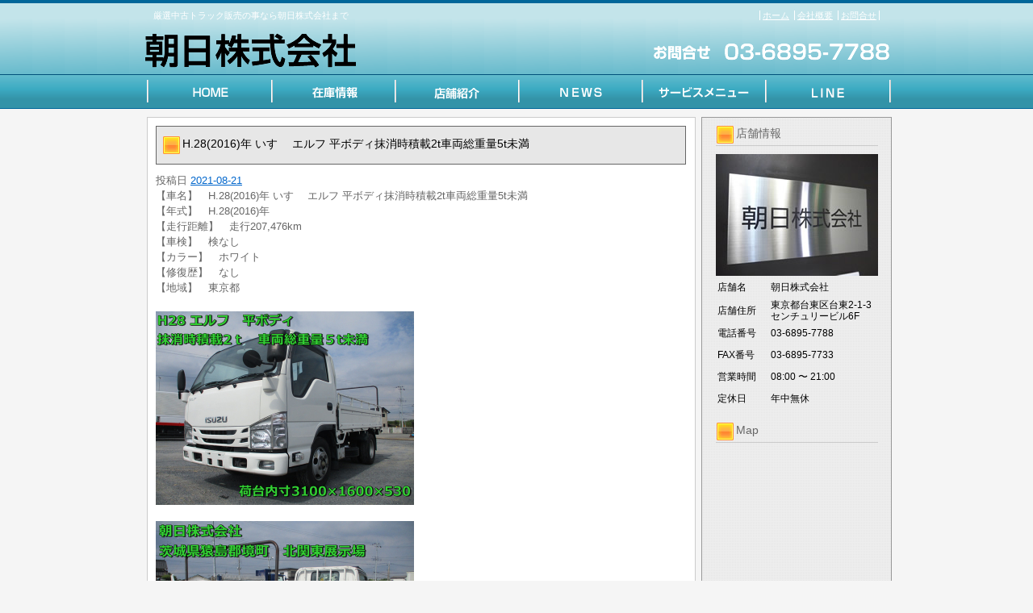

--- FILE ---
content_type: text/html; charset=UTF-8
request_url: https://www.xn--pckwbo6ks47m2fh.biz/archives/68921
body_size: 35720
content:
<!DOCTYPE html PUBLIC "-//W3C//DTD XHTML 1.0 Transitional//EN" "http://www.w3.org/TR/xhtml1/DTD/xhtml1-transitional.dtd">
<html xmlns="http://www.w3.org/1999/xhtml" lang="ja">
<head>
<meta http-equiv="Content-Type" content="text/html; charset=UTF-8" />


<title>H.28(2016)年  いすゞ  エルフ    平ボディ抹消時積載2t車両総重量5t未満 | 厳選中古トラック販売の事なら朝日株式会社まで</title>
<link rel="pingback" href="https://www.xn--pckwbo6ks47m2fh.biz/xmlrpc.php" />

<!-- All in One SEO Pack 2.2.7.5 by Michael Torbert of Semper Fi Web Design[255,333] -->
<meta name="description" itemprop="description" content="【車名】　H.28(2016)年 いすゞ エルフ 平ボディ抹消時積載2t車両総重量5t未満 【年式】　H.28(2016)年 【走行距離】　走行207,476km 【車検】　検なし 【カラー】　ホワイト 【修復歴】　なし 【地域】　東京都" />

<meta name="keywords" itemprop="keywords" content="いすゞ,エルフ" />

<link rel="canonical" href="https://www.xn--pckwbo6ks47m2fh.biz/archives/68921" />
<!-- /all in one seo pack -->
<link rel="alternate" type="application/rss+xml" title="厳選中古トラック販売の事なら朝日株式会社まで &raquo; フィード" href="https://www.xn--pckwbo6ks47m2fh.biz/feed" />
<link rel="alternate" type="application/rss+xml" title="厳選中古トラック販売の事なら朝日株式会社まで &raquo; コメントフィード" href="https://www.xn--pckwbo6ks47m2fh.biz/comments/feed" />
<link rel="alternate" type="application/rss+xml" title="厳選中古トラック販売の事なら朝日株式会社まで &raquo; H.28(2016)年  いすゞ  エルフ    平ボディ抹消時積載2t車両総重量5t未満 のコメントのフィード" href="https://www.xn--pckwbo6ks47m2fh.biz/archives/68921/feed" />
		<script type="text/javascript">
			window._wpemojiSettings = {"baseUrl":"https:\/\/s.w.org\/images\/core\/emoji\/72x72\/","ext":".png","source":{"concatemoji":"https:\/\/www.xn--pckwbo6ks47m2fh.biz\/wp-includes\/js\/wp-emoji-release.min.js?ver=4.3.1"}};
			!function(a,b,c){function d(a){var c=b.createElement("canvas"),d=c.getContext&&c.getContext("2d");return d&&d.fillText?(d.textBaseline="top",d.font="600 32px Arial","flag"===a?(d.fillText(String.fromCharCode(55356,56812,55356,56807),0,0),c.toDataURL().length>3e3):(d.fillText(String.fromCharCode(55357,56835),0,0),0!==d.getImageData(16,16,1,1).data[0])):!1}function e(a){var c=b.createElement("script");c.src=a,c.type="text/javascript",b.getElementsByTagName("head")[0].appendChild(c)}var f,g;c.supports={simple:d("simple"),flag:d("flag")},c.DOMReady=!1,c.readyCallback=function(){c.DOMReady=!0},c.supports.simple&&c.supports.flag||(g=function(){c.readyCallback()},b.addEventListener?(b.addEventListener("DOMContentLoaded",g,!1),a.addEventListener("load",g,!1)):(a.attachEvent("onload",g),b.attachEvent("onreadystatechange",function(){"complete"===b.readyState&&c.readyCallback()})),f=c.source||{},f.concatemoji?e(f.concatemoji):f.wpemoji&&f.twemoji&&(e(f.twemoji),e(f.wpemoji)))}(window,document,window._wpemojiSettings);
		</script>
		<style type="text/css">
img.wp-smiley,
img.emoji {
	display: inline !important;
	border: none !important;
	box-shadow: none !important;
	height: 1em !important;
	width: 1em !important;
	margin: 0 .07em !important;
	vertical-align: -0.1em !important;
	background: none !important;
	padding: 0 !important;
}
</style>
<link rel="EditURI" type="application/rsd+xml" title="RSD" href="https://www.xn--pckwbo6ks47m2fh.biz/xmlrpc.php?rsd" />
<link rel="wlwmanifest" type="application/wlwmanifest+xml" href="https://www.xn--pckwbo6ks47m2fh.biz/wp-includes/wlwmanifest.xml" /> 
<link rel='prev' title='H.15(2003)年  トヨタ  ダイナ    平ボディ検R3/10積載1.5t' href='https://www.xn--pckwbo6ks47m2fh.biz/archives/68886' />
<link rel='next' title='H.28(2016)年  日野  レンジャー  ダンプ  検付R4/6積載3.75t' href='https://www.xn--pckwbo6ks47m2fh.biz/archives/68941' />
<meta name="generator" content="WordPress 4.3.1" />
<link rel='shortlink' href='https://www.xn--pckwbo6ks47m2fh.biz/?p=68921' />
<link rel="alternate" media="handheld" type="text/html" href="https://www.xn--pckwbo6ks47m2fh.biz/archives/68921" />
<link rel="stylesheet" type="text/css" href="https://www.xn--pckwbo6ks47m2fh.biz/wp-content/themes/template_2column/css/basic.css" media="all" />
<link rel="stylesheet" type="text/css" href="https://www.xn--pckwbo6ks47m2fh.biz/wp-content/themes/template_2column/css/headfoot.css" media="all" />
<link rel="stylesheet" type="text/css" href="https://www.xn--pckwbo6ks47m2fh.biz/wp-content/themes/template_2column/css/main.css" media="all" />
<link rel="stylesheet" type="text/css" href="https://www.xn--pckwbo6ks47m2fh.biz/wp-content/themes/template_2column/css/color.css" media="all" />
<script src="https://www.xn--pckwbo6ks47m2fh.biz/wp-content/themes/template_2column/Scripts/swf2js.js" type="text/javascript"></script>
</head>

<body>
<div id="Container">
<!-- ヘッダースペース -->
<div id="HEADspc">
  <div id="header">
    <div class="headtxtbox clearfix">
      <p class="heardleftp">
        厳選中古トラック販売の事なら朝日株式会社まで      </p>
      <ul class="rightsubnavi">
        <li><a href="https://www.xn--pckwbo6ks47m2fh.biz">ホーム</a></li>
        <li><a href="https://www.xn--pckwbo6ks47m2fh.biz/tenpo/">会社概要</a></li>
        <li class="Lastline"><a href="mailto:contact@trucj-asahi.com">お問合せ</a></li>
      </ul>
    </div>
    <!-- //end headtxtbox -->
    <h1><a href="https://www.xn--pckwbo6ks47m2fh.biz"><img src="https://www.xn--pckwbo6ks47m2fh.biz/wp-content/themes/template_2column/images/header/logo.png" alt="厳選中古トラック販売の事なら朝日株式会社まで" width="421" height="56" /></a></h1>
    <p id="fulltel"><img src="https://www.xn--pckwbo6ks47m2fh.biz/wp-content/themes/template_2column/images/header/telephone.png" alt="03-6895-7788" width="307" height="56" /></p>
  </div>
  <!-- //end header -->
  <ul id="MAINNAVI">
    <li><a href="https://www.xn--pckwbo6ks47m2fh.biz/index.php"><img src="https://www.xn--pckwbo6ks47m2fh.biz/wp-content/themes/template_2column/images/header/header_menu01.png" width="162" height="43" alt="ホーム" /></a></li>
    <li><a href="https://www.xn--pckwbo6ks47m2fh.biz/zaiko"><img src="https://www.xn--pckwbo6ks47m2fh.biz/wp-content/themes/template_2column/images/header/header_menu02.png" width="154" height="43" alt="在庫情報" /></a></li>
    <li><a href="https://www.xn--pckwbo6ks47m2fh.biz/tenpo"><img src="https://www.xn--pckwbo6ks47m2fh.biz/wp-content/themes/template_2column/images/header/header_menu03.png" width="152" height="43" alt="店舗紹介" /></a></li>
    <li><a href="https://www.xn--pckwbo6ks47m2fh.biz/archives/category/news"><img src="https://www.xn--pckwbo6ks47m2fh.biz/wp-content/themes/template_2column/images/header/header_menu04.png" width="153" height="43" alt="NEWS" /></a></li>
    <li><a href="https://www.xn--pckwbo6ks47m2fh.biz/archives/category/service"><img src="https://www.xn--pckwbo6ks47m2fh.biz/wp-content/themes/template_2column/images/header/header_menu05.png" width="152" height="43" alt="サービスメニュー" /></a></li>
    <li><a href="https://line.me/R/ti/p/%40736sjunb"><img src="https://www.xn--pckwbo6ks47m2fh.biz/wp-content/themes/template_2column/images/header/header_menu06.png" width="156" height="43" alt="LINE" /></a></li>
  </ul>
</div>
<!-- //end HEADspc --> 
<!-- /ヘッダースペース --> <!-- ボディスペース -->
<div id="BODYspc">
<div id="leftconts">
		<div id="primary" class="widget-area" role="complementary">

<div id="contentsbox"><div class="contenttitle"><h3>店舗情報</h3>			<div class="textwidget"><img src="/wp-content/themes/images/shop_s.jpg" id="columnshopimg" width="201" height="151" alt="朝日株式会社
店舗画像" />
<table width="201">
  <tr>
    <th width="64">店舗名</th>
    <td>朝日株式会社</td>
  </tr>
  <tr>
    <th>店舗住所</th>
    <td>東京都台東区台東2-1-3<br>センチュリービル6F</td>
  </tr>
  <tr>
    <th>電話番号</th>
    <td>03-6895-7788</td>
  </tr>
  <tr>
    <th>FAX番号</th>
    <td>03-6895-7733</td>
  </tr>
  <tr>
    <th>営業時間</th>
    <td>08:00 〜 21:00 </td>
  </tr>
  <tr>
    <th>定休日</th>
    <td>年中無休</td>
  </tr>
</table>
</div>
		</div></div><div id="contentsbox"><div class="contenttitle"><h3>Map</h3>			<div class="textwidget"><iframe src="https://www.google.com/maps/embed?pb=!1m18!1m12!1m3!1d1619.983954246828!2d139.7795932116639!3d35.70240732109561!2m3!1f0!2f0!3f0!3m2!1i1024!2i768!4f13.1!3m3!1m2!1s0x60188ea509ed438f%3A0xc2742cd4cc2de0f8!2z44CSMTEwLTAwMTYg5p2x5Lqs6YO95Y-w5p2x5Yy65Y-w5p2x77yS5LiB55uu77yR4oiS77yTIO-8q--8reOCu-ODs-ODgeODpeODquODvOODk-ODqw!5e0!3m2!1sja!2sjp!4v1493347370129" width="201" height="201" frameborder="0" style="border:0" allowfullscreen></iframe></div>
		</div></div><div id="contentsbox"><div class="contenttitle"><h3>北関東展示場</h3>			<div class="textwidget"><iframe src="https://www.google.com/maps/embed?pb=!1m18!1m12!1m3!1d3222.9546731494233!2d139.8300857155595!3d36.11896201344761!2m3!1f0!2f0!3f0!3m2!1i1024!2i768!4f13.1!3m3!1m2!1s0x6018b1b5b9dfa96d%3A0x760d91d4e13888f9!2z44CSMzA2LTA0MTMg6Iyo5Z-O55yM54y_5bO26YOh5aKD55S65aSn5a2X5bGx5bSO77yZ77yQ77yR!5e0!3m2!1sja!2sjp!4v1569898511508!5m2!1sja!2sjp" width="201" height="201" frameborder="0" style="border:0;" allowfullscreen=""></iframe></div>
		</div></div><div id="contentsbox"><div class="contenttitle"><h3>リンク集</h3>			<div class="textwidget"><ul>
<li><a href="http://www.truck-asahi.com/" target="_blank">朝日株式会社</a></li>
<li><a href="http://xn--zqs51jn3dvwd9uclz0cq3v.biz/" target="_blank">神戸市行政書士 神戸くるまの手続き代行事務所</a></li>
<li><a href="https://www.kurumaerabi.com/shop/detail/15727/" target="_blank">車選び.com掲載中の在庫情報はこちら！</a></li>
<li><a href="http://auctions.search.yahoo.co.jp/search?tab_ex=commerce&ei=euc-jp&fr=auc-prop&rkf=1&p=kurumaerabi-15727-&auccat=26318&alocale=0jp&acc=jp&f=0x4" target="_blank">★ヤフオク！ストア出品在庫リストはこちら★</a></li>
</ul></div>
		</div></div><div id="contentsbox"><div class="contenttitle"><h3>カレンダー</h3><div id="calendar_wrap"><table id="wp-calendar">
	<caption>2026年1月</caption>
	<thead>
	<tr>
		<th scope="col" title="月曜日">月</th>
		<th scope="col" title="火曜日">火</th>
		<th scope="col" title="水曜日">水</th>
		<th scope="col" title="木曜日">木</th>
		<th scope="col" title="金曜日">金</th>
		<th scope="col" title="土曜日">土</th>
		<th scope="col" title="日曜日">日</th>
	</tr>
	</thead>

	<tfoot>
	<tr>
		<td colspan="3" id="prev"><a href="https://www.xn--pckwbo6ks47m2fh.biz/archives/date/2025/12">&laquo; 12月</a></td>
		<td class="pad">&nbsp;</td>
		<td colspan="3" id="next" class="pad">&nbsp;</td>
	</tr>
	</tfoot>

	<tbody>
	<tr>
		<td colspan="3" class="pad">&nbsp;</td><td>1</td><td>2</td><td>3</td><td>4</td>
	</tr>
	<tr>
		<td>5</td><td><a href="https://www.xn--pckwbo6ks47m2fh.biz/archives/date/2026/01/06" title="H.27(2015)年  UDトラックス  コンドル  塵芥車  新明和8.6立米プレスパッカー車検付
H.25(2013)年  いすゞ  エルフ    タダノ製5段クレーンラジフック">6</a></td><td><a href="https://www.xn--pckwbo6ks47m2fh.biz/archives/date/2026/01/07" title="H.27(2015)年  いすゞ  エルフ  冷蔵冷凍車  -30度設定冷蔵冷凍車サイドドア付
R.2(2020)年  日野  デュトロ    垂直PG付アルミバン抹消積載1.95t
H.28(2016)年  三菱ふそう  キャンター  ウィング  5000ワイドアルミウイング
H.29(2017)年  三菱ふそう  キャンター    3.7立米箱付新明和アームロール積載3t">7</a></td><td><a href="https://www.xn--pckwbo6ks47m2fh.biz/archives/date/2026/01/08" title="H.30(2018)年  三菱ふそう  キャンター    格納PG付-30度設定冷蔵冷凍車
H.28(2016)年  日野  プロフィア  ダンプ  6000ボディ積載10.9tハイルーフ
H.18(2006)年  日野  レンジャー    増トンアルミブロック平ボディ積載5.1t">8</a></td><td>9</td><td><a href="https://www.xn--pckwbo6ks47m2fh.biz/archives/date/2026/01/10" title="H.24(2012)年  いすゞ  エルフ    標準ロングアルミウイング車検付積載2t">10</a></td><td>11</td>
	</tr>
	<tr>
		<td>12</td><td><a href="https://www.xn--pckwbo6ks47m2fh.biz/archives/date/2026/01/13" title="H.24(2012)年  いすゞ  エルフ    極東製4KL散水車別エンジン前後散水
H.22(2010)年  三菱ふそう  ローザ  マイクロバス  車検R8/5乗車定員26名
H.18(2006)年  日野  デュトロ    マルナカ製高圧洗浄車別エンジン">13</a></td><td><a href="https://www.xn--pckwbo6ks47m2fh.biz/archives/date/2026/01/14" title="H.16(2004)年  いすゞ  フォワード  セルフローダー  増トン花見台製積載10.6t車検付
H.23(2011)年  いすゞ  フォワード    6200ワイドアルミウイングベッド付
H.26(2014)年  いすゞ  エルフ    ワイドロング平ボディ抹消時積載4.6t
H.24(2012)年  日野  レンジャー  クレーン  タダノ製4段クレーンラジフック積2.7t">14</a></td><td>15</td><td><a href="https://www.xn--pckwbo6ks47m2fh.biz/archives/date/2026/01/16" title="H.21(2009)年  三菱ふそう  キャンター    モリタ製3.75KLバキュームカー">16</a></td><td>17</td><td>18</td>
	</tr>
	<tr>
		<td><a href="https://www.xn--pckwbo6ks47m2fh.biz/archives/date/2026/01/19" title="H.24(2012)年  いすゞ  フォワード  ダンプ  抹消時積載3.8tベッド付6速MT
H.26(2014)年  いすゞ  フォワード  ウィング  ワイド後輪エアサスベッド付積載2.65t
H.20(2008)年  いすゞ  エルフ    古河製スライドセルフ予備検査付3.4t
H.19(2007)年  三菱ふそう  スーパーグレート    フジタ製スライドセルフ車検付ラジコン付
H.28(2016)年  日野  レンジャー  ミキサー車  カヤバM50車検付積載11.5t
H.31(2019)年  日野  デュトロ    ショートアルミバン総重量5t未満
H.27(2015)年  日野  プロフィア  ダンプ  5100&times;2200積載9.1t
H.19(2007)年  日産ディーゼル  コンドル  積載車  花見台製スライドセルフ後輪エアサス">19</a></td><td><a href="https://www.xn--pckwbo6ks47m2fh.biz/archives/date/2026/01/20" title="H.15(2003)年  三菱ふそう  キャンター  高所作業車  アイチSH15A高所作業車14.6m">20</a></td><td><a href="https://www.xn--pckwbo6ks47m2fh.biz/archives/date/2026/01/21" title="H.15(2003)年  三菱ふそう  スーパーグレート    花見台製トレーラーローダー検付">21</a></td><td><a href="https://www.xn--pckwbo6ks47m2fh.biz/archives/date/2026/01/22" title="H.15(2003)年  三菱ふそう  スーパーグレート    ハイジャッキセルフラジコン付
H.25(2013)年  UDトラックス  クオン  平アルミブロック  2デフ積載14.4tスタンション多数
H.24(2012)年  トヨタ  トヨエース    極東フラトップセルフラジコン積載2t
H.26(2014)年  いすゞ  フォワード  平ボディ  アルミブロック6700ワイドベッド付
H.24(2012)年  日野  レンジャー  クレーン  増トン5段ラジフック抹消時積載6.9t">22</a></td><td><a href="https://www.xn--pckwbo6ks47m2fh.biz/archives/date/2026/01/23" title="H.28(2016)年  UDトラックス  コンドル  アルミブロック  平ボディ後輪エアサスベッド付積載3.2t
H.20(2008)年  日野  レンジャー  アームロール  新明和製車検R8/1積載3.85t">23</a></td><td>24</td><td>25</td>
	</tr>
	<tr>
		<td><a href="https://www.xn--pckwbo6ks47m2fh.biz/archives/date/2026/01/26" title="H.26(2014)年  日野  レンジャー  塵芥車  モリタ製10立米プレスパッカー車
H.23(2011)年  三菱ふそう  ファイター  セーフティローダー  積載3.1tウインチ付6340ボディ
H.26(2014)年  日野  プロフィア  ミキサー車  検付カヤバ製M44ドラム容量8.7立米">26</a></td><td id="today">27</td><td>28</td><td>29</td><td>30</td><td>31</td>
		<td class="pad" colspan="1">&nbsp;</td>
	</tr>
	</tbody>
	</table></div></div></div><div id="contentsbox"><div class="contenttitle"><h3>アーカイブ</h3>		<ul>
	<li><a href='https://www.xn--pckwbo6ks47m2fh.biz/archives/date/2026/01'>2026年1月</a></li>
	<li><a href='https://www.xn--pckwbo6ks47m2fh.biz/archives/date/2025/12'>2025年12月</a></li>
	<li><a href='https://www.xn--pckwbo6ks47m2fh.biz/archives/date/2025/11'>2025年11月</a></li>
	<li><a href='https://www.xn--pckwbo6ks47m2fh.biz/archives/date/2025/10'>2025年10月</a></li>
	<li><a href='https://www.xn--pckwbo6ks47m2fh.biz/archives/date/2025/09'>2025年9月</a></li>
	<li><a href='https://www.xn--pckwbo6ks47m2fh.biz/archives/date/2025/08'>2025年8月</a></li>
	<li><a href='https://www.xn--pckwbo6ks47m2fh.biz/archives/date/2025/07'>2025年7月</a></li>
	<li><a href='https://www.xn--pckwbo6ks47m2fh.biz/archives/date/2025/06'>2025年6月</a></li>
	<li><a href='https://www.xn--pckwbo6ks47m2fh.biz/archives/date/2025/05'>2025年5月</a></li>
	<li><a href='https://www.xn--pckwbo6ks47m2fh.biz/archives/date/2025/04'>2025年4月</a></li>
	<li><a href='https://www.xn--pckwbo6ks47m2fh.biz/archives/date/2025/03'>2025年3月</a></li>
	<li><a href='https://www.xn--pckwbo6ks47m2fh.biz/archives/date/2025/02'>2025年2月</a></li>
	<li><a href='https://www.xn--pckwbo6ks47m2fh.biz/archives/date/2025/01'>2025年1月</a></li>
	<li><a href='https://www.xn--pckwbo6ks47m2fh.biz/archives/date/2024/12'>2024年12月</a></li>
	<li><a href='https://www.xn--pckwbo6ks47m2fh.biz/archives/date/2024/11'>2024年11月</a></li>
	<li><a href='https://www.xn--pckwbo6ks47m2fh.biz/archives/date/2024/10'>2024年10月</a></li>
	<li><a href='https://www.xn--pckwbo6ks47m2fh.biz/archives/date/2024/09'>2024年9月</a></li>
	<li><a href='https://www.xn--pckwbo6ks47m2fh.biz/archives/date/2024/08'>2024年8月</a></li>
	<li><a href='https://www.xn--pckwbo6ks47m2fh.biz/archives/date/2024/07'>2024年7月</a></li>
	<li><a href='https://www.xn--pckwbo6ks47m2fh.biz/archives/date/2024/06'>2024年6月</a></li>
	<li><a href='https://www.xn--pckwbo6ks47m2fh.biz/archives/date/2024/05'>2024年5月</a></li>
	<li><a href='https://www.xn--pckwbo6ks47m2fh.biz/archives/date/2024/04'>2024年4月</a></li>
	<li><a href='https://www.xn--pckwbo6ks47m2fh.biz/archives/date/2024/03'>2024年3月</a></li>
	<li><a href='https://www.xn--pckwbo6ks47m2fh.biz/archives/date/2024/02'>2024年2月</a></li>
	<li><a href='https://www.xn--pckwbo6ks47m2fh.biz/archives/date/2024/01'>2024年1月</a></li>
	<li><a href='https://www.xn--pckwbo6ks47m2fh.biz/archives/date/2023/12'>2023年12月</a></li>
	<li><a href='https://www.xn--pckwbo6ks47m2fh.biz/archives/date/2023/11'>2023年11月</a></li>
	<li><a href='https://www.xn--pckwbo6ks47m2fh.biz/archives/date/2023/10'>2023年10月</a></li>
	<li><a href='https://www.xn--pckwbo6ks47m2fh.biz/archives/date/2023/09'>2023年9月</a></li>
	<li><a href='https://www.xn--pckwbo6ks47m2fh.biz/archives/date/2023/08'>2023年8月</a></li>
	<li><a href='https://www.xn--pckwbo6ks47m2fh.biz/archives/date/2023/07'>2023年7月</a></li>
	<li><a href='https://www.xn--pckwbo6ks47m2fh.biz/archives/date/2023/06'>2023年6月</a></li>
	<li><a href='https://www.xn--pckwbo6ks47m2fh.biz/archives/date/2023/05'>2023年5月</a></li>
	<li><a href='https://www.xn--pckwbo6ks47m2fh.biz/archives/date/2023/04'>2023年4月</a></li>
	<li><a href='https://www.xn--pckwbo6ks47m2fh.biz/archives/date/2023/03'>2023年3月</a></li>
	<li><a href='https://www.xn--pckwbo6ks47m2fh.biz/archives/date/2023/02'>2023年2月</a></li>
	<li><a href='https://www.xn--pckwbo6ks47m2fh.biz/archives/date/2023/01'>2023年1月</a></li>
	<li><a href='https://www.xn--pckwbo6ks47m2fh.biz/archives/date/2022/12'>2022年12月</a></li>
	<li><a href='https://www.xn--pckwbo6ks47m2fh.biz/archives/date/2022/11'>2022年11月</a></li>
	<li><a href='https://www.xn--pckwbo6ks47m2fh.biz/archives/date/2022/10'>2022年10月</a></li>
	<li><a href='https://www.xn--pckwbo6ks47m2fh.biz/archives/date/2022/09'>2022年9月</a></li>
	<li><a href='https://www.xn--pckwbo6ks47m2fh.biz/archives/date/2022/08'>2022年8月</a></li>
	<li><a href='https://www.xn--pckwbo6ks47m2fh.biz/archives/date/2022/07'>2022年7月</a></li>
	<li><a href='https://www.xn--pckwbo6ks47m2fh.biz/archives/date/2022/06'>2022年6月</a></li>
	<li><a href='https://www.xn--pckwbo6ks47m2fh.biz/archives/date/2022/05'>2022年5月</a></li>
	<li><a href='https://www.xn--pckwbo6ks47m2fh.biz/archives/date/2022/04'>2022年4月</a></li>
	<li><a href='https://www.xn--pckwbo6ks47m2fh.biz/archives/date/2022/03'>2022年3月</a></li>
	<li><a href='https://www.xn--pckwbo6ks47m2fh.biz/archives/date/2022/02'>2022年2月</a></li>
	<li><a href='https://www.xn--pckwbo6ks47m2fh.biz/archives/date/2022/01'>2022年1月</a></li>
	<li><a href='https://www.xn--pckwbo6ks47m2fh.biz/archives/date/2021/12'>2021年12月</a></li>
	<li><a href='https://www.xn--pckwbo6ks47m2fh.biz/archives/date/2021/11'>2021年11月</a></li>
	<li><a href='https://www.xn--pckwbo6ks47m2fh.biz/archives/date/2021/10'>2021年10月</a></li>
	<li><a href='https://www.xn--pckwbo6ks47m2fh.biz/archives/date/2021/09'>2021年9月</a></li>
	<li><a href='https://www.xn--pckwbo6ks47m2fh.biz/archives/date/2021/08'>2021年8月</a></li>
	<li><a href='https://www.xn--pckwbo6ks47m2fh.biz/archives/date/2021/07'>2021年7月</a></li>
	<li><a href='https://www.xn--pckwbo6ks47m2fh.biz/archives/date/2021/06'>2021年6月</a></li>
	<li><a href='https://www.xn--pckwbo6ks47m2fh.biz/archives/date/2021/05'>2021年5月</a></li>
	<li><a href='https://www.xn--pckwbo6ks47m2fh.biz/archives/date/2021/04'>2021年4月</a></li>
	<li><a href='https://www.xn--pckwbo6ks47m2fh.biz/archives/date/2021/03'>2021年3月</a></li>
	<li><a href='https://www.xn--pckwbo6ks47m2fh.biz/archives/date/2021/02'>2021年2月</a></li>
	<li><a href='https://www.xn--pckwbo6ks47m2fh.biz/archives/date/2021/01'>2021年1月</a></li>
	<li><a href='https://www.xn--pckwbo6ks47m2fh.biz/archives/date/2020/12'>2020年12月</a></li>
	<li><a href='https://www.xn--pckwbo6ks47m2fh.biz/archives/date/2020/11'>2020年11月</a></li>
	<li><a href='https://www.xn--pckwbo6ks47m2fh.biz/archives/date/2020/10'>2020年10月</a></li>
	<li><a href='https://www.xn--pckwbo6ks47m2fh.biz/archives/date/2020/09'>2020年9月</a></li>
	<li><a href='https://www.xn--pckwbo6ks47m2fh.biz/archives/date/2020/08'>2020年8月</a></li>
	<li><a href='https://www.xn--pckwbo6ks47m2fh.biz/archives/date/2020/07'>2020年7月</a></li>
	<li><a href='https://www.xn--pckwbo6ks47m2fh.biz/archives/date/2020/06'>2020年6月</a></li>
	<li><a href='https://www.xn--pckwbo6ks47m2fh.biz/archives/date/2020/05'>2020年5月</a></li>
	<li><a href='https://www.xn--pckwbo6ks47m2fh.biz/archives/date/2020/04'>2020年4月</a></li>
	<li><a href='https://www.xn--pckwbo6ks47m2fh.biz/archives/date/2020/03'>2020年3月</a></li>
	<li><a href='https://www.xn--pckwbo6ks47m2fh.biz/archives/date/2020/02'>2020年2月</a></li>
	<li><a href='https://www.xn--pckwbo6ks47m2fh.biz/archives/date/2020/01'>2020年1月</a></li>
	<li><a href='https://www.xn--pckwbo6ks47m2fh.biz/archives/date/2019/12'>2019年12月</a></li>
	<li><a href='https://www.xn--pckwbo6ks47m2fh.biz/archives/date/2019/11'>2019年11月</a></li>
	<li><a href='https://www.xn--pckwbo6ks47m2fh.biz/archives/date/2019/10'>2019年10月</a></li>
	<li><a href='https://www.xn--pckwbo6ks47m2fh.biz/archives/date/2019/09'>2019年9月</a></li>
	<li><a href='https://www.xn--pckwbo6ks47m2fh.biz/archives/date/2019/08'>2019年8月</a></li>
	<li><a href='https://www.xn--pckwbo6ks47m2fh.biz/archives/date/2019/07'>2019年7月</a></li>
	<li><a href='https://www.xn--pckwbo6ks47m2fh.biz/archives/date/2019/06'>2019年6月</a></li>
	<li><a href='https://www.xn--pckwbo6ks47m2fh.biz/archives/date/2019/05'>2019年5月</a></li>
	<li><a href='https://www.xn--pckwbo6ks47m2fh.biz/archives/date/2019/04'>2019年4月</a></li>
	<li><a href='https://www.xn--pckwbo6ks47m2fh.biz/archives/date/2019/03'>2019年3月</a></li>
	<li><a href='https://www.xn--pckwbo6ks47m2fh.biz/archives/date/2019/02'>2019年2月</a></li>
	<li><a href='https://www.xn--pckwbo6ks47m2fh.biz/archives/date/2019/01'>2019年1月</a></li>
	<li><a href='https://www.xn--pckwbo6ks47m2fh.biz/archives/date/2018/12'>2018年12月</a></li>
	<li><a href='https://www.xn--pckwbo6ks47m2fh.biz/archives/date/2018/11'>2018年11月</a></li>
	<li><a href='https://www.xn--pckwbo6ks47m2fh.biz/archives/date/2018/10'>2018年10月</a></li>
	<li><a href='https://www.xn--pckwbo6ks47m2fh.biz/archives/date/2018/09'>2018年9月</a></li>
	<li><a href='https://www.xn--pckwbo6ks47m2fh.biz/archives/date/2018/08'>2018年8月</a></li>
	<li><a href='https://www.xn--pckwbo6ks47m2fh.biz/archives/date/2018/07'>2018年7月</a></li>
	<li><a href='https://www.xn--pckwbo6ks47m2fh.biz/archives/date/2018/06'>2018年6月</a></li>
	<li><a href='https://www.xn--pckwbo6ks47m2fh.biz/archives/date/2018/05'>2018年5月</a></li>
	<li><a href='https://www.xn--pckwbo6ks47m2fh.biz/archives/date/2018/04'>2018年4月</a></li>
	<li><a href='https://www.xn--pckwbo6ks47m2fh.biz/archives/date/2018/03'>2018年3月</a></li>
	<li><a href='https://www.xn--pckwbo6ks47m2fh.biz/archives/date/2018/02'>2018年2月</a></li>
	<li><a href='https://www.xn--pckwbo6ks47m2fh.biz/archives/date/2018/01'>2018年1月</a></li>
	<li><a href='https://www.xn--pckwbo6ks47m2fh.biz/archives/date/2017/12'>2017年12月</a></li>
	<li><a href='https://www.xn--pckwbo6ks47m2fh.biz/archives/date/2017/11'>2017年11月</a></li>
	<li><a href='https://www.xn--pckwbo6ks47m2fh.biz/archives/date/2017/10'>2017年10月</a></li>
	<li><a href='https://www.xn--pckwbo6ks47m2fh.biz/archives/date/2017/09'>2017年9月</a></li>
	<li><a href='https://www.xn--pckwbo6ks47m2fh.biz/archives/date/2017/08'>2017年8月</a></li>
	<li><a href='https://www.xn--pckwbo6ks47m2fh.biz/archives/date/2017/07'>2017年7月</a></li>
	<li><a href='https://www.xn--pckwbo6ks47m2fh.biz/archives/date/2017/06'>2017年6月</a></li>
	<li><a href='https://www.xn--pckwbo6ks47m2fh.biz/archives/date/2017/05'>2017年5月</a></li>
	<li><a href='https://www.xn--pckwbo6ks47m2fh.biz/archives/date/2017/04'>2017年4月</a></li>
		</ul>
</div></div>		</div><!-- #primary .widget-area -->
        </div>

<div id="rightmain">
<div id="main">

				<div id="post-68921" class="post-68921 post type-post status-publish format-standard hentry category-newcar tag-41 tag-51">
                <div class="Maintitle">
					<h3>H.28(2016)年  いすゞ  エルフ    平ボディ抹消時積載2t車両総重量5t未満</h3>
</div>
					<div class="entry-meta">
						<span class="meta-prep meta-prep-author">投稿日</span> <a href="https://www.xn--pckwbo6ks47m2fh.biz/archives/68921" title="3:38 PM" rel="bookmark"><span class="entry-date">2021-08-21</span></a> 					</div><!-- .entry-meta -->

					<div class="entry-content">
						<div>
  【車名】　H.28(2016)年  いすゞ  エルフ    平ボディ抹消時積載2t車両総重量5t未満<br />
  【年式】　H.28(2016)年<br />
  【走行距離】　走行207,476km<br />
  【車検】　検なし<br />
  【カラー】　ホワイト<br />
  【修復歴】　なし<br />
  【地域】　東京都</p>
<p><a href="" target="photo_page" title="PHOTO:MAIN" onclick="window.open('https://www.kurumaerabi.com/car/info/picture/15727/1542/', '_blank', 'width=850,height=560,menubar=no,toolbar=no,location=no,status=no,resizable=yes,scrollbars=yes');return false;"><img src="https://www.xn--pckwbo6ks47m2fh.biz/wp-content/uploads/2021/08/s15727-1542-0.jpg" width="320" border="0" /></a>
  </p>
<p><a href="" target="photo_page" title="PHOTO:MAIN" onclick="window.open('https://www.kurumaerabi.com/car/info/picture/15727/1542/', '_blank', 'width=850,height=560,menubar=no,toolbar=no,location=no,status=no,resizable=yes,scrollbars=yes');return false;"><img src="https://www.xn--pckwbo6ks47m2fh.biz/wp-content/uploads/2021/08/s15727-1542-1.jpg" width="320" border="0" /></a><br />
  <br />
  <font size="4"><br />
  【車両価格】<font color="#FF0000"><strong>1,265,000円</strong></font><font size="2">（消費税込み）</font></font><br />
  <font color="#FF0000" size="4"><br />
  <a href="https://www.kurumaerabi.com/site/car/info/15727/1542/" target="_blank">詳しくはこちら</a><br /></font><font size="2">ご覧頂きありがとうございます。<br />
■この車への「お問合せ」・「無料見積り依頼」、「在庫確認」は、お気軽にどうぞ!<br />
■この車両以外にも「車選びドットコム」におすすめの中古車を掲載しております。<br />
他の在庫車種、お店へのアクセスは【販売店情報ページ】をご覧ください。<br />
本体価格には保険料、税金、登録等に伴う諸費用等は含まれておりませんのでお問合せください。<br />
問合わせ・来店の際には「中古車情報サイト(車選びドットコム)を見た」とお伝えください。<br />
店頭商談中・売約済の場合もありますので、ご来店の際は事前にお問合せ頂き、該当車両の有無をご確認ください。 </p>
<p>スタッフ一同、お客様からのお問合せをお待ちしております。 </p>
<p>■販売車輛の特徴■</p>
<p>エンドユーザーから直接仕入れすることにより、次のお客様に安価で販売する事<br />
ができます。</p>
<p>在庫車輛は茨城県猿島郡境町山崎852番地1にございます。ナビ等では境町山崎901で検索してください。<br />
ご連絡を頂きご商談を進めさせて頂きます。</p>
<p>現車確認は、事前にご連絡の上、ご来店願います。<br />
なお下取り、買取りも随時強化しております。</p>
<p>金額のご相談お見積り依頼などお気軽に担当者までお電話にてお問い合わせ下さい。</p>
<p>■お問い合わせ先■</p>
<p>朝日株式会社 北関東展示場<br />
〒306-0413<br />
茨城県猿島郡境町山崎852-1<br />
FREE 0800-170-0789</p>
<p>TEL  0280-33-3445<br />
FAX  0280-33-3446<br />
担当 菊地 090-4711-6677</p>
<p>朝日株式会社 本社 買取センター<br />
〒110-0016<br />
東京都台東区台東2-1-3 センチュリービル 6F</p>
<p>FREE 0800-170-0789</p>
<p>TEL  03-6895-7788<br />
FAX  03-6895-7733</p>
<p>HP トラック買取価格.jp 検索</p>
<p>e-mail :contact@truck-asahi.com</p>
<p>ヤフオク出品車両については、かんたん決済での支払いが出来ませんので<br />
まずはお気軽にお問い合わせの上見積り依頼をしてください。<br />
ローン又はリース会社の紹介となります。ご希望のお客様は担当までお電話ください。<br />
※落札する方にお願い※<br />
出品中の車両は、他のお客様にても商談中の場合もございますので<br />
事前のご連絡を最優先にお願いしております。<br />
連絡の無い落札に関しましては、こちらから取り消しする場合があります。<br />
※車両取引について、神経質な方は入札を控えて下さい。<br />
 必ず事前にご連絡をお願い致します。<br />
東方車検整備等は行っておりません協力会社に依頼しますのでご検討の際は<br />
お客様のお取引のあるデーラー又は整備工場でご相談ください</p>
<p> 当社にて入庫後、機関系チェック車両状態は確認して掲載していますが、<br />
 中古車ですので傷へこみ錆はあります。<br />
 車両状態についてはご検討頂ける方は無料電話【0066-9686-65791】よりご検討下さい。</p>
<p> 機関については現状の状態を記載して出品はしています。<br />
 引き渡し後についてはノー・クレームにてお願いします。</p>
<p>細かい所まですべて確認チェック見切れるとは限りませんので<br />
担当:菊地までご連絡下さい。<br />
090-4711-6677</font></p>
<p><font size="2">【ショップ情報】　</font><br />
  <strong>朝日株式会社　TEL:0280-33-3445　東京都台東区台東</strong><br />
  <a href="https://www.xn--pckwbo6ks47m2fh.biz/?page_id=21"><img alt="" src="https://www.kurumaerabi.com/toolbar/image_small.jpg" border="0" /></a><br />
  
  </p>
<p>  <a href="https://www.kurumaerabi.com/" target="_blank">中古車検索なら車選びドットコム</a><br />
  <a href="https://www.kurumaerabi.com/kaitori/" target="_blank">買取なら車選びの査定サイトヘ</a>
</div>
											</div><!-- .entry-content -->


					<!--<div class="entry-utility">
						
											</div>-->
                    <!-- .entry-utility -->
				</div><!-- #post-## -->


			<div id="comments">




						<div id="respond" class="comment-respond">
				<h3 id="reply-title" class="comment-reply-title">コメントを残す <small><a rel="nofollow" id="cancel-comment-reply-link" href="/archives/68921#respond" style="display:none;">コメントをキャンセル</a></small></h3>
									<form action="https://www.xn--pckwbo6ks47m2fh.biz/wp-comments-post.php" method="post" id="commentform" class="comment-form">
																			<p class="comment-notes"><span id="email-notes">メールアドレスが公開されることはありません。</span> <span class="required">*</span> が付いている欄は必須項目です</p>							<p class="comment-form-author"><label for="author">名前 <span class="required">*</span></label> <input id="author" name="author" type="text" value="" size="30" aria-required='true' required='required' /></p>
<p class="comment-form-email"><label for="email">メールアドレス <span class="required">*</span></label> <input id="email" name="email" type="text" value="" size="30" aria-describedby="email-notes" aria-required='true' required='required' /></p>
<p class="comment-form-url"><label for="url">ウェブサイト</label> <input id="url" name="url" type="text" value="" size="30" /></p>
												<p class="comment-form-comment"><label for="comment">コメント</label> <textarea id="comment" name="comment" cols="45" rows="8"  aria-required="true" required="required"></textarea></p>						
						<p class="form-submit"><input name="submit" type="submit" id="submit" class="submit" value="コメントを送信" /> <input type='hidden' name='comment_post_ID' value='68921' id='comment_post_ID' />
<input type='hidden' name='comment_parent' id='comment_parent' value='0' />
</p><p style="display: none;"><input type="hidden" id="akismet_comment_nonce" name="akismet_comment_nonce" value="a9ad3f0c98" /></p><p style="display: none;"><input type="hidden" id="ak_js" name="ak_js" value="91"/></p>					</form>
							</div><!-- #respond -->
			
</div><!-- #comments -->
	

</div>
</div>
</div>
<!-- /ボディスペース -->


<div id="FOOTspc">
  <address>
  &copy; 朝日株式会社 All Rights Reserved.
  </address>
  <ul class="footer">
    <li>〒110-0016　東京都台東区台東2-1-3センチュリービル6F　TEL：03-6895-7788</li>
    <li><a href="https://www.xn--pckwbo6ks47m2fh.biz/tenpo/">会社概要</a></li>
    <li><a href="mailto:contact@trucj-asahi.com">お問合せ</a></li>
  </ul>
</div>
<!-- /フッタースペース -->

</div>
<!-- /最外部コンテナ -->

</body></html>